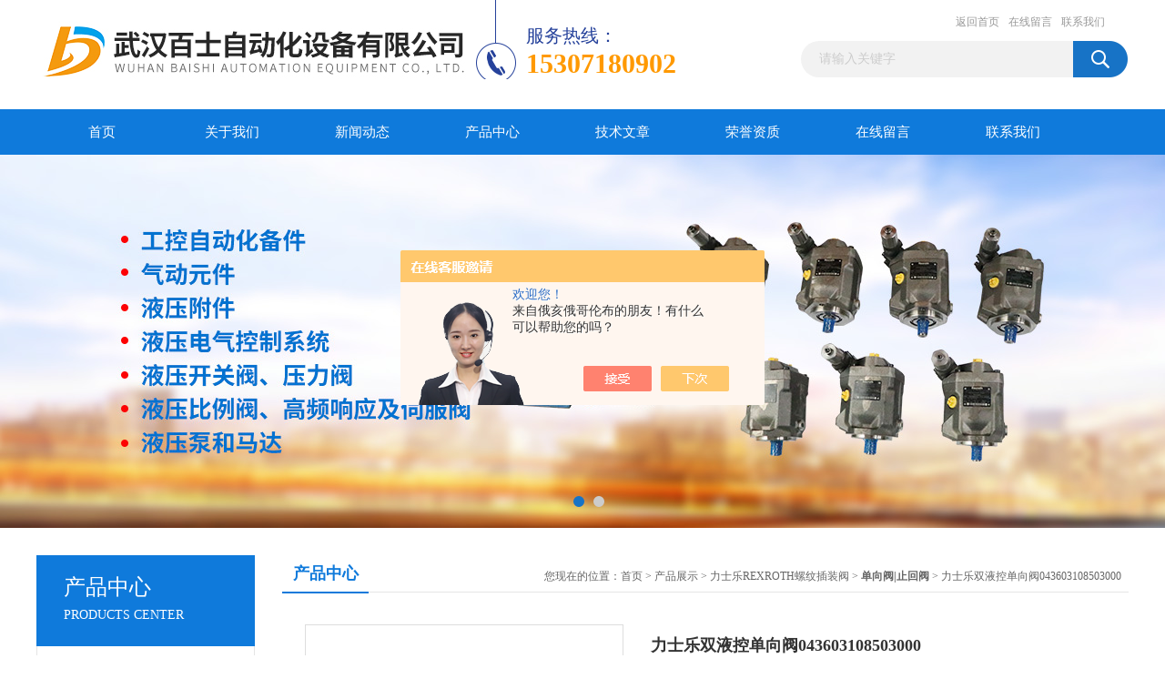

--- FILE ---
content_type: text/html; charset=utf-8
request_url: http://www.whbszdh.com/Products-22525410.html
body_size: 14450
content:
<!DOCTYPE html PUBLIC "-//W3C//DTD XHTML 1.0 Transitional//EN" "http://www.w3.org/TR/xhtml1/DTD/xhtml1-transitional.dtd">
<html xmlns="http://www.w3.org/1999/xhtml">
<head>
<meta http-equiv="Content-Type" content="text/html; charset=utf-8" />
<TITLE>力士乐双液控单向阀043603108503000-武汉百士自动化设备有限公司</TITLE>
<META NAME="Keywords" CONTENT="力士乐双液控单向阀043603108503000">
<META NAME="Description" CONTENT="武汉百士自动化设备有限公司所提供的力士乐双液控单向阀043603108503000质量可靠、规格齐全,武汉百士自动化设备有限公司不仅具有专业的技术水平,更有良好的售后服务和优质的解决方案,欢迎您来电咨询此产品具体参数及价格等详细信息！">
<script src="/ajax/common.ashx" type="text/javascript"></script>
<script src="/ajax/NewPersonalStyle.Classes.SendMSG,NewPersonalStyle.ashx" type="text/javascript"></script>
<script src="/js/videoback.js" type="text/javascript"></script>
<link href="/Skins/310420/css/css.css" rel="stylesheet" type="text/css" />
<script type="text/javascript" src="/Skins/310420/js/jquery.pack.js"></script>
<script type="text/javascript" src="/Skins/310420/js/jquery.SuperSlide.js"></script>

<script type="application/ld+json">
{
"@context": "https://ziyuan.baidu.com/contexts/cambrian.jsonld",
"@id": "http://www.whbszdh.com/Products-22525410.html",
"title": "力士乐双液控单向阀043603108503000",
"pubDate": "2015-10-26T13:31:39",
"upDate": "2025-12-02T16:01:24"
    }</script>
<script type="text/javascript" src="/ajax/common.ashx"></script>
<script src="/ajax/NewPersonalStyle.Classes.SendMSG,NewPersonalStyle.ashx" type="text/javascript"></script>
<script type="text/javascript">
var viewNames = "";
var cookieArr = document.cookie.match(new RegExp("ViewNames" + "=[_0-9]*", "gi"));
if (cookieArr != null && cookieArr.length > 0) {
   var cookieVal = cookieArr[0].split("=");
    if (cookieVal[0] == "ViewNames") {
        viewNames = unescape(cookieVal[1]);
    }
}
if (viewNames == "") {
    var exp = new Date();
    exp.setTime(exp.getTime() + 7 * 24 * 60 * 60 * 1000);
    viewNames = new Date().valueOf() + "_" + Math.round(Math.random() * 1000 + 1000);
    document.cookie = "ViewNames" + "=" + escape(viewNames) + "; expires" + "=" + exp.toGMTString();
}
SendMSG.ToSaveViewLog("22525410", "ProductsInfo",viewNames, function() {});
</script>
<script language="javaScript" src="/js/JSChat.js"></script><script language="javaScript">function ChatBoxClickGXH() { DoChatBoxClickGXH('https://chat.chem17.com',307305) }</script><script>!window.jQuery && document.write('<script src="https://public.mtnets.com/Plugins/jQuery/2.2.4/jquery-2.2.4.min.js" integrity="sha384-rY/jv8mMhqDabXSo+UCggqKtdmBfd3qC2/KvyTDNQ6PcUJXaxK1tMepoQda4g5vB" crossorigin="anonymous">'+'</scr'+'ipt>');</script><script type="text/javascript" src="https://chat.chem17.com/chat/KFCenterBox/310420"></script><script type="text/javascript" src="https://chat.chem17.com/chat/KFLeftBox/310420"></script><script>
(function(){
var bp = document.createElement('script');
var curProtocol = window.location.protocol.split(':')[0];
if (curProtocol === 'https') {
bp.src = 'https://zz.bdstatic.com/linksubmit/push.js';
}
else {
bp.src = 'http://push.zhanzhang.baidu.com/push.js';
}
var s = document.getElementsByTagName("script")[0];
s.parentNode.insertBefore(bp, s);
})();
</script>
</head>
<body>
<div id="header_box">
  <div id="header">
    <div class="logo"><a href="/"><img src="/Skins/310420/images/logo.jpg" border="0" /></a></div>
    <div class="top_tel"><p class="tel0">服务热线：</p><b>15307180902</b></div>
    <div class="top_right">
      <div class="top_nav"><a href="/">返回首页</a> <a href="/order.html">在线留言</a> <a href="/contact.html">联系我们</a></div>
      <div id="search">
                    <form id="form1" name="form1" method="post" onsubmit="return checkFrom(this);" action="/products.html">
                    <input name="keyword" type="text" class="ss_input"onfocus="if (value =='请输入关键字'){value =''}" onblur="if (value =='')" value="请输入关键字"  />
                    <input name="" type="submit" class="ss_an" value="" />
                    </form>
                    
                    
                </div>
    </div>
  </div>
</div>
<div id="nav_box">
  <ul id="nav">
    <li><a href="/">首页</a></li>
    <li><a href="/aboutus.html" rel="nofollow">关于我们</a> </li>
    <li><a href="/news.html">新闻动态</a></li>
    <li><a href="/products.html">产品中心</a></li>
    <li><a href="/article.html">技术文章</a></li>
    <li><a href="/honor.html"rel="nofollow">荣誉资质</a></li>
    <li><a href="/order.html">在线留言</a></li>
    <li class="no_x"><a href="/contact.html"rel="nofollow">联系我们</a></li>
  </ul> 
</div>
<script src="https://www.chem17.com/mystat.aspx?u=dgyy123"></script>
<div id="banner_big">
  <div class="picBtnLeft">
    <!--数字按钮-->
    <div class="hd"><ul><li></li><li></li></ul></div>
    <div class="bd">
      <ul>
        <li>
          <div class="bg"></div>
          <div class="pic"><a href="/products.html"><img src="/Skins/310420/images/ba1.jpg"/></a></div>
          <div class="title"><a></a></div>
        </li>
        <li>
          <div class="bg"></div>
          <div class="pic"><a href="/products.html"><img src="/Skins/310420/images/ba2.jpg"/></a></div>
          <div class="title"><a></a></div>
        </li>
      </ul>
    </div>
  </div>
  <script type="text/javascript">jQuery("#banner_big .picBtnLeft").slide({ mainCell:".bd ul",autoPlay:true });</script>
</div>
<div id="content_top">
  <div id="ny_content">
    <div class="ny_left">
      <div class="zc_l fl">
			<div class="menu_top"><span>产品中心</span><p>PRODUCTS CENTER</p></div>
            <ul class="pro_menu">
             
              <li><a href="/ParentList-2179597.html" title="力士乐REXROTH螺纹插装阀" onmouseover="showsubmenu('力士乐REXROTH螺纹插装阀')">力士乐REXROTH螺纹插装阀</a></li>
              <div id="submenu_力士乐REXROTH螺纹插装阀" style="display:none">
               <dl>
                  
                     <dd><a href="/SonList-2617903.html" title="逻辑阀">逻辑阀</a></dd>
                   
                     <dd><a href="/SonList-2593679.html" title="换向阀">换向阀</a></dd>
                   
                     <dd><a href="/SonList-2498750.html" title="流量控制阀">流量控制阀</a></dd>
                   
                     <dd><a href="/SonList-2184544.html" title="比例阀">比例阀</a></dd>
                   
                     <dd><a href="/SonList-2182950.html" title="节流阀">节流阀</a></dd>
                   
                     <dd><a href="/SonList-2182882.html" title="平衡阀">平衡阀</a></dd>
                   
                     <dd><a href="/SonList-2180286.html" title="螺纹插装阀">螺纹插装阀</a></dd>
                   
                     <dd><a href="/SonList-2180220.html" title="电磁阀|线圈">电磁阀|线圈</a></dd>
                   
                     <dd><a href="/SonList-2179606.html" title="单向阀|止回阀">单向阀|止回阀</a></dd>
                   
                     <dd><a href="/SonList-2179599.html" title="溢流阀|减压阀">溢流阀|减压阀</a></dd>
                   
                 </dl>
               </div>
              
              <li><a href="/products.html">查看更多</a></li>
           </ul>
		</div>
    </div>
    <div class="ny_right">
      <div id="ny_bt"><b>产品中心</b><span>您现在的位置：<a href="/">首页</a> > <a href="/products.html">产品展示</a> > <a href="/ParentList-2179597.html">力士乐REXROTH螺纹插装阀</a> > <a href="/SonList-2179606.html"><strong>单向阀|止回阀</strong></a> > 力士乐双液控单向阀043603108503000</span></div>
      <div id="ny_con">
        <div id="nr_main_box">
          <div id="pro_detail_box01"><!--产品图片和基本资料-->
            <div id="pro_detail_text"><!--产品基本信息-->
              <h1>力士乐双液控单向阀043603108503000</h1>
              <div class="pro_ms">
                <p class="gxsj">更新时间：2025-12-02</p>
                <h2 class="bt">简要描述：</h2>
                 <p class="xqms">力士乐双液控单向阀043603108503000 R930000015，德国力士乐螺纹插装阀单向阀，REXROTH机械插装阀单向阀；插装阀易于集成的优点，可使控制阀组的结构较为紧凑，便于安装。</p>
              </div>
              <div class="c_prodetail">
           
                <p><a href="mailto:980227448@qq.com"><img src="/Skins/310420/images/pro_arr_email.gif"/>&nbsp;&nbsp;发邮件给我们：980227448@qq.com</a></p>
                
                <div id="clear"></div>
              </div>
            </div><!--产品基本信息-->
            <div id="preview">
                <div class="proimg_xq"><a href="http://img77.chem17.com/gxhpic_9214be916f/0b84597d658f3e64b04d0852a8a09d50af690848158f548fe1a81937bfc8360fb5eb5d202a2042d6.jpg"  title=""  class="xqimg"><img src="http://img77.chem17.com/gxhpic_9214be916f/0b84597d658f3e64b04d0852a8a09d50af690848158f548fe1a81937bfc8360fb5eb5d202a2042d6.jpg"/></a></div>
            
            </div><!--产品图片-->
          </div> <!--产品图片和基本资料 END-->
          <div id="clear"></div>
          <div id="ny_pro_box02"><!--商品介绍、详细参数、售后服务-->
            <div id="con"><!--TAB切换 BOX-->
              <ul id="tags"><!--TAB 标题切换-->
                <li class=selectTag><a onmouseover="selectTag('tagContent0',this)" href="javascript:void(0)"onFocus="this.blur()">产品介绍</a> </li>
                <li><a onmouseover="selectTag('tagContent1',this)" href="javascript:void(0)"onFocus="this.blur()">相关产品</a> </li>
                <li><a onmouseover="selectTag('tagContent2',this)" href="javascript:void(0)"onFocus="this.blur()">留言询价</a> </li>
              </ul><!--TAB 标题切换 END-->
              <div id=tagContent><!--内容-->
                <div class="tagContent selectTag" id=tagContent0><p><strong><strong>力士乐双液控单向阀043603108503000</strong> R930000015</strong>，武汉百士自动化设备有限公司主营销售产品，原装产品，客户买的安心，用的放心。*，常用产品现货供应，欢迎新老客户询价采购！</p><p>(1插装阀的性能特点适合液压支架的工况，能满足其使用要求。<br />(2现代支架液压系统中所使用的各种阀件的功能均可用相应的插装阀实现，用插装阀可设计所有类型和型号的电液控制支架的液压系统。<br />(3插装阀易于集成的优点，可使控制阀组的结构较为紧凑，便于安装。<br />(4已有成熟的电液控制系统和型电液控制元件可供选用。<br />(5插装阀元件的生产已形成系列化和通用化，制造和使用成本相对较低。用插装阀设计和装配支架液压系统,在技术上无障碍,经济上可行。</p><p><img alt="" src="https://img77.chem17.com/gxhpic_9214be916f/0b84597d658f3e64b04d0852a8a09d50af690848158f548fe1a81937bfc8360fb5eb5d202a2042d6.jpg" style="width: 750px; height: 750px;" /></p><p>压路机行走电子控制系统<br />振动压路机的作业质量过去主要依靠司机的经验和技术，司机的劳动强度很大，开发振动压路机的电子控制系统具有以下优点:&nbsp;<br />(1)提高作业质量,进行施工质量管理，使压实均一化，提高表面精度;<br />(2)减轻司机的劳动强度。压路机通常租赁使用较多，希望谁都能使用，操作越简单越好。</p><p>1.电子控制系统的基本组成<br />压路机电子控制系统由以下基本元件组成:&nbsp;<br />(1)传感器:滚轮转速传感器。<br />(2)操纵开关:手动和自动操纵转换开关、行走车速设定开关。<br />(3)控制器:由微处理机和接口电路组成，对传感器输入信号进行处理后输出控制信号进行控制。<br />(4)显示器:显示行走距离、行走速度等。<br />(5)执行元件:接受控制器输出的控制信号进行控制。如行走泵流量控制比例电磁阀，它根据控制器输出电流控制油泵的流量、方向和响应时间。<br />2.操纵方法<br />(1)手动方式<br />采用电子控制系统的振动压路机和-般压路机操作相同，由前后进操纵杆控制前进后退。另外，车速、行走距离和振动频率都能显示。<br />(2)自动模式<br />按起动开关振动压路机开始行走，到达设定距离后自动返程。如前进后退距离设定相等,如后退距离比前进距离设定较短。这样往返，可得均一的滚压次数的压实。<br />行走速度和加减速度由设定旋钮来设定。起振车速由其设定旋钮来设定，到达起振车速自动振动，低于此车速，振动自动停止。压路机停止时按停车开关，按设定的减速度停车，紧急情况可跳刹车制动。<br />在此模式下，司机只需操纵转向，大大减轻疲劳强度。<br />3.行走控制<br />(1)设定压实行走距离、自动前进后退往复行走控制:由设计开关设定行走距离，通过装在滚轮上的传感器检出行走距离，当接近设计距离时控制器输出信号，蜂鸣器发出断续音，到达设定值时发出连续声。<br />(2)设定速度保持恒定行走速度控制;<br />为了行到均匀的压实度需保持车速成恒定。振动压路机在压沥青路面时，如果行走速度不均，由于车速成和振动频率相互关系的变化，对滚压面的加振<br />节距改变，将使表面压实加工出现不均。一般压路机的车速 可由改变发动机转速(即控制油门)和改变油泵排量(即操纵前进后退手柄行程)来调速，但发动机转速调速将影响振动频率,需采用.调节油泵排量来改变车速，但由司机操纵手柄来调整车速，会增加司机的负担,而且较难设定正确的车速，需采用自动控制。<br />(3)加减车速控制.<br />压路机滚轮急启动或急停，会使路面拱起，影响地面的平整度。特别是对簿而软的混合土进行压实时，会使压实表面形成明显的波纹。希望压路机起步平稳和停车缓和，即要求控制起步、停车时的加减速度，特别是前后换向过程中，要求保证加减速平稳性，还要换向迅速。<br />5.压路机压实管理控制系统<br />(1)前进后退控制装置<br />一般压路机油泵方向和排量的改变通常采用杠杆操纵，为了调整车速，要求能在中间位置停留，故采用摩擦机构，机械杠杆操纵力较大，而且行程也较<br />大，操纵功较大，特别在狭窄场所作业时往复频繁，司机劳动强度大。为此，采用电操纵杆和电液伺服控制。前后进操纵杆和电位器相连，操纵信号通过改变电位器的电阻值输入控制器，控制器发出电信号，可以操纵变量泵电液伺服系统。<br />电操纵非常轻巧，用手指就能操纵，且行程小。 车速由旋钮来设定，当前后进操纵杆极限位置时，压路机可达到设定车速，在其它位置则低于设定车速。由于杠杆操纵很轻，为了防止不注意引起的误操作，在中间位置有锁定机构。<br />(2)滚压次数管理装置<br />为了掌握路面的压实度，-般以规定的滚压次数来进行压实。对于大坝、飞机场等压实管理要求高的场合，司机需记忆滚压次数，如采用算盘类记忆装置等，但易出差错。为此开发了滚压次数管理装置，在司机座操作面板上和外部显示器上显示滚压次数。<br />1)手动:每滚压一次,司机按一下面板上的按钮。滚压次数在面板上和外部显示器上显示，外部显示器采用高辉度的电子显示器(LED),在50m内都能看清。<br />2)自动:计数机构与前后进杠杆连动，可自动进行滚压计数。<br />(3)压实管理装置<br />压实过程中司机希望知道路面的压实度，以便合理地进行压实。目前采用的一种方式就是通过检测压路机滚轮的运动来求得压实度方式。其工作原理是随着压实作业的进行，路面强度的增加，会引起振动压路机滚轮的振动波形发生变化。在滚轮上装置加速度传感器，可测得加速度波形，通过微机处理，求得压实度，能在操作面板上显示与压实度有关的数值。或者将此数值在显示屏幕上利用浓淡形象地表示，压路机行走速度和振动频率也可同时表示出来。由此司机可较全面地了解路面的压实程度，有利于合理施工。测得(的各种数值也可以在内存中记忆下来，待作业结束后，在办公室中利用微机进行处理，并在微机中记载作业情况。<br />(4)行走管理装置<br />行走管理装置是将滚压距离、次数输入给计算机，向司机显示前后进次数，以便进行液压行走管理。还可以附加前后进的自动反转控制，振动的自动控制等，以及在每一个滚轮上安装行走距离传感器，计算行走速度，进行各种控制。<br />6.振动压路机电子控制系统的特点及存在问题<br />(1)特点:<br />1)操纵简单，不需杠杆、踏板和开关操纵，只需操纵转向。<br />2)压实行走距离能正确控制，压实次数和压实质量均匀化能保证，压实作业中，行走速度保持不变，压实质量好且均匀。<br />3)平稳起步、停车，不影响压实的路面，低车速时自动停止振动，不影响压实路面的平整性。<br />4)具有车速表和振动频率表，能够确切了解路面压实情况。<br />5)电子控制系统能简单地装在大型两轮振动压路机上。<br />(2)存在的问题:<br />1)经济性:由于产量少、价格高，因此一-般作业任选或高价机子上有。<br />2)可靠性:建设机械作业环境恶劣，电子控制系统要注意耐环境性(特别是无驾驶室)和耐振动性。需要故障诊断系统和采用部件更换结构。<br />3)操纵性:电子控制系统具有很多功能，使操作面板上开关和指示灯较多，使操作麻烦，应尽量简化。<br />4)安全性:为防止误操作引起事故，需要有安全措施:如中位锁定装置、抗电波干扰装置以及相关对策等。</p><p><strong><strong>力士乐双液控单向阀043603108503000</strong> R930000015</strong></p><p>力士乐REXROTH行走机械液压-紧凑型液压系统-插装阀-机械插装阀-单向阀，先导式-可解锁<br />R930000016 043603008503000-VSOD-10A-03<br />R930000015 043603108503000-VSOD-10A-03-OR<br />力士乐REXROTH行走机械液压-紧凑型液压系统-插装阀-机械插装阀-平衡组件-标准阀座设计，差速器区<br />R901113641 045220032020000-VBSN-08HH-4:1-20<br />R930006616 045220032020160-VBSN-08HH-TF-4:1-20-16<br />R901113643 045220032035000-VBSN-08HH-4:1-35<br />R901161990 045220035615000-VBSN-08AA-4:1-15<br />R930069916 045220035615030-VBSN-08AA-4:1-15-105B<br />R901095960 045220035620000-VBSN-08AA-4:1-20<br />R930075783 045220035625000-VBSN-08AA-4:1-25<br />R901095961 045220035635000-VBSN-08AA-4:1-35<br />R901113645 045220122035000-VBSN-08HH-10:1-35<br />R930079952 04522012203500M-VBSN-08HH-10:1-35-M<br />R930006428 04522033562000A-VBSN-08AA-4:1-20-OR-A<br />R901092486 04522110202000A-VBSN-08UU-4:1-20-A<br />R901092498 04522137202000A-VBSN-08UU-9:1-20-A<br />R901096052 045225035820000-VBSN-20A-4:1-20</p><p>液压传动已成为现代机械装备与机电产品的重要基础技术，在工业机械领域有着极为广泛的应用。液压系统的应用领域包括：工业生产（锻压机械、注塑机、机床、加工中心、机器人、矿山机械、包装机械等）、行走机械（工程机械、建筑机械、农业机械、汽车等）、航空航天、舰船（船舶及舰艇甲板机械、操作及控制系统）、海洋工程（海洋开发平台、海底钻探、水下作业等）。以国外为例，约95%的工程机械、90%的数控加工中心、95%的自动化生产线均采用液压传动。此外，根据工业机械设备使用的液压系统压力条件不同，可按其额定压力分为低压系统（&lt;6.3MPa）、中压系统（6.3-10MPa）、中高压系统（10-20MPa）和高压系统（&gt;20MPa）。</p><p>液压系统主要由5个部分组成，泵、阀、油缸、马达为核心元件。典型的液压系统由动力元件（主要是液压泵）、控制元件（主要是液压阀）、执行元件（包括液压油缸、液压马达）、辅助元件（包括油箱、过滤器、蓄能器、热交换器）、工作介质（包括矿物油、乳化液、液压油等）5个部分组成，其中泵、阀、油缸、马达的技术难度大、产品附加值高、价值占比较高，是液压系统的核心元件。</p><p>液压泵：主要有柱塞泵、齿轮泵、叶片泵和螺杆泵。其中，柱塞泵、叶片泵属于高压泵，齿轮泵属于低压泵。以柱塞泵为例，其密封工作腔构件为圆柱形的柱塞和缸体，容易得到较高的配合精度，特点是泄漏量小，容积效率高，可以在高压下工作；由于柱塞泵压力高、结构紧凑、效率高、流量调节方便，故在需要高压、大流量、大功率的系统中和流量需要调节的场合，如工程机械、矿山冶金机械、船舶、重型刨床及液压机等设备上广泛应用。<br />液压阀：主要分为方向阀、流量阀、压力阀。方向阀用于控制系统中的油流方向，包括换向阀、单向阀等；流量控制阀，用于控制液压系统中油的流量，包括节流阀、调速阀等；压力控制阀，用于控制系统中的油压，包括溢流阀、减压阀、顺序阀等；上述三类阀可组成各种复合阀。<br />液压油缸：液压缸由缸体、可移动的活塞和连接活塞的活塞杆组成，缸体两端用端盖进行封闭，端盖可采用螺纹、卡圈、拉杆或焊接等方式与缸体连接；分为双作用式、单作用式、伸缩式。<br />液压马达：分为单向、双向液压马达，也分为定量马达与变量马达。</p><p><img alt="" src="https://img79.chem17.com/gxhpic_9214be916f/0b84597d658f3e64b04d0852a8a09d50f02441c934439c93042aa634e3400c5151b519bcc29438d8.jpg" style="width: 750px; height: 750px;" /></p><p>方向控制阀<br />类型:单向阀、换向阀<br />一、单向阀<br />类型:普通单向阀、液控单向阀<br />1、普通单向阀<br />作用:只允许油液沿一个方向流动，不允许油液反向倒流(起止回作用)<br />对单向阀的性能要求:<br />(1) 正向导通时，压力损失要小;<br />(2)反向截止时，密封性要好。<br />2、<br />液控单向阀<br />作用:<br />(1)起止回作用;<br />(2)必要时解除逆止，允许油液反向通过。<br />3、单向阀用途<br />(1)止回作用:安装在泵的出口，p.=0.3~0.5 bar<br />(2)作背压阀用:防止液压缸前冲或爬行，使系统作平稳。<br />(3)作锁紧装置用:起重机支腿、夹紧回路等。<br />(4)保持控制油路有必要的压力: Pr&ge;P液挖<br />(5)作复合阀使用:单向节流阀、单向顺序阀、单向减压阀、单向调速阀等。<br />(6)局部回路作安全阀使用: Ppr&gt;P换热器正常工作的距力<br />二、换向阀<br />作用:<br />利用阀芯相对于阀体间的相对位置改变，使油路接通、关断，或改变油流的方向，从而使液压执行元件启动、停止或变换运动方向。<br />1、对换向阀的性能要求<br />(1)油液导通时压力损失要小;<br />(2)油液断开时泄漏要小;<br />(3)阀芯换位时操纵力要小。<br />2、类型<br />按阀芯的形状分类滑阀、转阀<br />按阀的安装方式分类:管式、板式、法兰式。<br />按操纵方式分类:&nbsp;<br />手动、机动、电动、弹簧控制、液动、液压先导控制、电液动等。<br />3、换向阀主体结构与工作原理<br />几种典型换向阀的结构<br />1、手动换向阀<br />2、机动换向阀，又称行程阀。<br />它是借助于安装在工作台上的挡铁或凸轮来迫使阀芯移动。通常是二位的，有二通、三通、四通和五通几种，其中二位二通机动阀又分常闭和常开两种。<br />③电磁换向阀<br />工作原理:<br />利用电磁铁的通电吸合与断电释放而直接推动阀芯来控制液流方向的。<br />类型:<br />交流(D,36V或220V或380V)<br />直流(E,24V或100V )<br />干式、湿式<br />交流电磁铁:使用电压为交流110、220、380V。特点是启动力较大，不需要专门的电源，吸合、释放快，动作时间约为0.01 ~0.03s。缺点是电源电压下降15%以上，电磁铁吸力明显减小，若衔铁不动作，干式电磁铁会在10~15min (湿式1~1.5h) 后烧坏线圈，且冲击及噪声较大，寿命低，允许切换频率为10次1分。<br />直流电磁铁:使用电压为直流110和24V,工作可靠，吸合释放时间约为0.05~ 0.08s,切换频率般为120次/分，冲击小、体积小、寿命长，但需要专门的直流电源，成本较高。<br />交流本整型电磁铁:电磁铁是直流的，电磁铁本身带整流器，通入交流电经整流后再供给直流电磁铁。<br />干式电磁铁:电磁铁线圈、铁芯与轭铁处于空气中而不和油液接触。电磁铁与阀连接时，在推杆处设置密封圈，避免了油液进入电磁铁，而且装拆方便。为了防止回油进入干式电磁铁中，要求换向阀的回油压力不能太高。<br />湿式电磁铁:湿式电磁铁的推杆与阀芯连成一体,取消了推杆处的动密封，所以摩擦力小，复位性能好，冷却润滑好，工作寿命长。<br />特点:<br />(1)动作迅速，操作轻便，便于远距离控制;<br />(2)因受电磁铁尺寸与推力的限制，仅能控制小流量(小于63 L (min)的液流;<br />(3)电磁铁通断电需电信号控制:如设备中的按钮开关、限位开关、行程开关等;&nbsp;<br />(4)换向快，易产生液压冲击。</p><p>力士乐REXROTH行走机械液压-紧凑型液压系统-油路块安装阀-油路块安装阀-阀座设计中的单向阀-流量控制安装阀<br />R931002323 0TU602009900000-VUM1-060<br />R931002250 0TU603009900000-VUM1-025<br />R930065521 0TU605009900000-VUM1-060-S-M20X1,5<br />R930078452 BP20012_30-A-VBC-KSVS2-VS30CC-VUM1-12-35<br />力士乐REXROTH行走机械液压-紧凑型液压系统-插装阀-机械插装阀-单向阀，先导式-可解锁<br />R901106629 04330500850000A-VSON-10A-00-A<br />R901106632 04330510850000A-VSON-10A-G-00-A<br />R901106637 04330600200000A-VSON-08U-00-A<br />R901106627 04330600560000A-VSON-08A-00-A<br />R930000982 043306005605000-VSON-08A-05<br />R930005647 043306012000000-VSON-08U-MA</p></div><!--商品介绍 END-->
                <div class="tagContent" id=tagContent1><!--详细参数-->
                  <ul class="xgcp">
                    
                    
                    <li><a href="/Products-35305117.html" target="_blank">REXROTH单向阀043308102700000</a></li>
                    
                    <li><a href="/Products-35304643.html" target="_blank">REXROTH机械插装阀单向阀R901109780</a></li>
                    
                    
                    
                    <li><a href="/Products-35288939.html" target="_blank">力士乐油路块安装阀单向阀R900764338</a></li>
                    
                    <li><a href="/Products-35284419.html" target="_blank">力士乐插装阀单向阀043120005605000</a></li>
                    
                    
                    
                    <li><a href="/Products-35277908.html" target="_blank">REXROTH单向阀R901106601 043123008505000</a></li>
                    
                    <li><a href="/Products-35239250.html" target="_blank">REXROTH螺纹插装阀单向阀043123008500000</a></li>
                    
                    
                    
                    <li><a href="/Products-35239179.html" target="_blank">力士乐螺纹插装阀单向阀043120005600000</a></li>
                    
                    <li><a href="/Products-23178776.html" target="_blank">力士乐单向阀043125002704000 R930000481</a></li>
                    
                    
                    
                    <li><a href="/Products-22915848.html" target="_blank">0TU501000200000力士乐螺纹插装阀止回阀</a></li>
                    
                    <li><a href="/Products-22915785.html" target="_blank">0TU301000200000力士乐油路块安装阀单向阀</a></li>
                    
                    
                    
                    
                    
                    
                    
                    
                    
                    
                    
                    
                  </ul>
                </div><!--详细参数 END-->
                <div class="tagContent" id=tagContent2><link rel="stylesheet" type="text/css" href="/css/MessageBoard_style.css">
<script language="javascript" src="/skins/Scripts/order.js?v=20210318" type="text/javascript"></script>
<a name="order" id="order"></a>
<div class="ly_msg" id="ly_msg">
<form method="post" name="form2" id="form2">
	<h3>留言框  </h3>
	<ul>
		<li>
			<h4 class="xh">产品：</h4>
			<div class="msg_ipt1"><input class="textborder" size="30" name="Product" id="Product" value="力士乐双液控单向阀043603108503000"  placeholder="请输入产品名称" /></div>
		</li>
		<li>
			<h4>您的单位：</h4>
			<div class="msg_ipt12"><input class="textborder" size="42" name="department" id="department"  placeholder="请输入您的单位名称" /></div>
		</li>
		<li>
			<h4 class="xh">您的姓名：</h4>
			<div class="msg_ipt1"><input class="textborder" size="16" name="yourname" id="yourname"  placeholder="请输入您的姓名"/></div>
		</li>
		<li>
			<h4 class="xh">联系电话：</h4>
			<div class="msg_ipt1"><input class="textborder" size="30" name="phone" id="phone"  placeholder="请输入您的联系电话"/></div>
		</li>
		<li>
			<h4>常用邮箱：</h4>
			<div class="msg_ipt12"><input class="textborder" size="30" name="email" id="email" placeholder="请输入您的常用邮箱"/></div>
		</li>
        <li>
			<h4>省份：</h4>
			<div class="msg_ipt12"><select id="selPvc" class="msg_option">
							<option value="0" selected="selected">请选择您所在的省份</option>
			 <option value="1">安徽</option> <option value="2">北京</option> <option value="3">福建</option> <option value="4">甘肃</option> <option value="5">广东</option> <option value="6">广西</option> <option value="7">贵州</option> <option value="8">海南</option> <option value="9">河北</option> <option value="10">河南</option> <option value="11">黑龙江</option> <option value="12">湖北</option> <option value="13">湖南</option> <option value="14">吉林</option> <option value="15">江苏</option> <option value="16">江西</option> <option value="17">辽宁</option> <option value="18">内蒙古</option> <option value="19">宁夏</option> <option value="20">青海</option> <option value="21">山东</option> <option value="22">山西</option> <option value="23">陕西</option> <option value="24">上海</option> <option value="25">四川</option> <option value="26">天津</option> <option value="27">新疆</option> <option value="28">西藏</option> <option value="29">云南</option> <option value="30">浙江</option> <option value="31">重庆</option> <option value="32">香港</option> <option value="33">澳门</option> <option value="34">中国台湾</option> <option value="35">国外</option>	
                             </select></div>
		</li>
		<li>
			<h4>详细地址：</h4>
			<div class="msg_ipt12"><input class="textborder" size="50" name="addr" id="addr" placeholder="请输入您的详细地址"/></div>
		</li>
		
        <li>
			<h4>补充说明：</h4>
			<div class="msg_ipt12 msg_ipt0"><textarea class="areatext" style="width:100%;" name="message" rows="8" cols="65" id="message"  placeholder="请输入您的任何要求、意见或建议"></textarea></div>
		</li>
		<li>
			<h4 class="xh">验证码：</h4>
			<div class="msg_ipt2">
            	<div class="c_yzm">
                    <input class="textborder" size="4" name="Vnum" id="Vnum"/>
                    <a href="javascript:void(0);" class="yzm_img"><img src="/Image.aspx" title="点击刷新验证码" onclick="this.src='/image.aspx?'+ Math.random();"  width="90" height="34" /></a>
                </div>
                <span>请输入计算结果（填写阿拉伯数字），如：三加四=7</span>
            </div>
		</li>
		<li>
			<h4></h4>
			<div class="msg_btn"><input type="button" onclick="return Validate();" value="提 交" name="ok"  class="msg_btn1"/><input type="reset" value="重 填" name="no" /></div>
		</li>
	</ul>	
    <input name="PvcKey" id="PvcHid" type="hidden" value="" />
</form>
</div>
</div><!--详细参数 END-->
              </div>
            </div><!--TAB 内容 end-->
          </div><!--商品介绍、详细参数、售后服务 END-->
          <div class="inside_newsthree">
            <p id="newsprev">上一篇：<b class="newsprev"><a href="/Products-22522977.html">力士乐平衡阀R930006818 084811030335000</a></b></p>
            <p id="newsnext">下一篇：<b class="newsnext"><a href="/Products-22540995.html">力士乐插装阀041208038520000 R901097722</a></b></p>
            <span><a href="/products.html">返回列表>></a></span>
          </div>
        </div>
      </div>
    </div>
  </div>
</div>
<div id="clear"></div>
<div class="db">
    <div class="db11">
         <div class="logo1"><a href="/"><img src="/Skins/310420/images/logo1.jpg" height="220" width="220" alt="武汉百士自动化设备有限公司" title="武汉百士自动化设备有限公司"></a></div>
         <div class="dbnr">
               <div class="dh">
                    <ul>
                        <li><a href="/" rel-"nofollow">网站首页</a></li>
                        <li><a href="/aboutus.html" rel="nofollow">关于我们</a></li>
                        <li><a href="/news.html" >新闻动态</a></li>
                        <li><a href="/products.html" >产品中心</a></li>
                        <li><a href="/article.html" >技术文章</a></li>
                        <li><a href="/honor.html" rel="nofollow">荣誉资质</a></li>
                        <li><a href="/order.html" rel="nofollow">在线留言</a></li>
                        <li><a href="/contact.html" rel="nofollow">联系我们</a></li>
                    </ul>
               </div>
                
                <div class="dblist">
                      <div class="dblx">
                       <p><b style="font-size:18px;">武汉百士自动化设备有限公司</b></p>
                       <p>地址：湖北省武汉市蔡甸区长江路505号长江楚韵1栋2单元1502室</p>
                   
                       <p>版权所有：武汉百士自动化设备有限公司&nbsp;&nbsp;备案号：<a target="_blank" href="http://beian.miit.gov.cn" >鄂ICP备19022174号-4</a>&nbsp;&nbsp;总访问量：416461&nbsp;&nbsp;<a href="/sitemap.xml" target="_blank" rel="nofollow">站点地图</a>&nbsp;&nbsp;技术支持：<a href="https://www.chem17.com" target="_blank" rel="nofollow">化工仪器网</a>&nbsp;&nbsp;<a href="https://www.chem17.com/login" target="_blank" rel="nofollow">管理登陆</a>
					  </div>
               </div>
                       
                </div>  
         </div>
    </div>
</div>

<div id="gxhxwtmobile" style="display:none;">15307180902</div>
<div class="qq_style01" id="kfFloatqq" style="display:none;">
	<div class="qq_style_l"></div>
    <div class="qq_style_r">
    	<div class="qq_r_up">
    		<div class="qq_r_tlt">QQ在线客服</div>
            <ul class="qq_list">
            	<li><a href="http://wpa.qq.com/msgrd?v=3&uin=980227448&site=qq&menu=yes" target="_blank">气动组</a></li>
                <p style="font-size: 12px;border-bottom: 1px solid #e6e5e4;padding-bottom:10px;"">手机：15307180902</p>
                <li><a href="http://wpa.qq.com/msgrd?v=3&uin=3319918908&site=qq&menu=yes" target="_blank">工控组</a></li>
                <p style="font-size: 12px;border-bottom: 1px solid #e6e5e4;padding-bottom:10px;"">手机：15307150607</p>
                <li><a href="http://wpa.qq.com/msgrd?v=3&uin=2829871406&site=qq&menu=yes" target="_blank">液压组</a></li> 
                <p style="font-size: 12px;border-bottom: 1px solid #e6e5e4;padding-bottom:10px;">手机：15307130607</p>
            </ul>
        </div>
       <div class="qq_r_up1">
    		<div class="qq_r_tlt">联系方式</div>
            <p>座机：<br />027-87680708-606</p>
        	<p>传真：<br />027-87680708-608</p>
            <p>联系人：雷青</p>
       </div>
        
    </div>
</div>
<script type="text/javascript" src="/skins/310420/js/qq.js"></script>
<script type="text/javascript" src="/Skins/310420/js/pt_js.js"></script>

<div style="width:300px;margin:0 auto; padding:20px 0;">
		 		<a target="_blank" href="http://www.beian.gov.cn/portal/registerSystemInfo?recordcode=42011102005235" style="display:inline-block;text-decoration:none;height:20px;line-height:20px;"><img src="/Skins/310420/images/ghs.png" style="float:left;"/><p style="float:left;height:20px;line-height:20px;margin: 0px 0px 0px 5px; color:#939393;">鄂公网安备 42011102005235号</p></a>
		 	</div>


 <script type='text/javascript' src='/js/VideoIfrmeReload.js?v=001'></script>
  
</html>
<script type="text/javascript">   
jQuery(document).ready(function(e) {
	jQuery("#tagContent0 table").each(function(index, element) {
        jQuery(this).attr('style', '');
    });
});
</script>
</body>